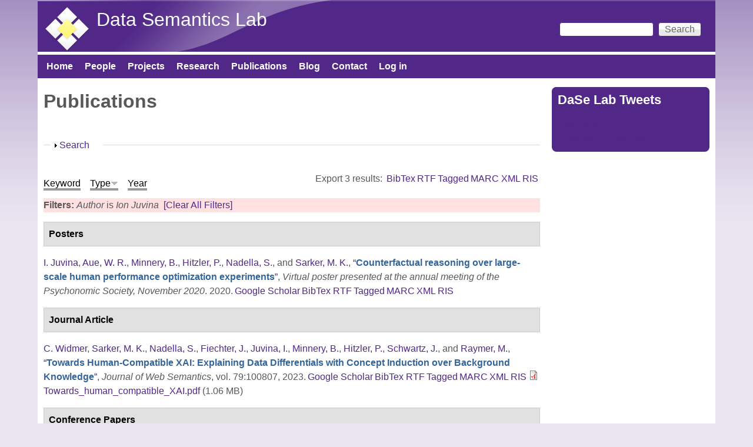

--- FILE ---
content_type: text/css
request_url: https://daselab.cs.ksu.edu/sites/all/themes/pixture_reloaded/css/pixture_reloaded.css?ss0fi5
body_size: 6403
content:
/* Pixture Reloaded main CSS */

body,
#branding,
#header .h-group {
  padding: 0;
  margin: 0;
}
#columns {
  padding-top: 15px;
  clear: both;
}

/* Gutters - if gutters are set in theme settings they will override these
   values: see Extensions > Modify Output > Design */
#main-content,
.block-inner,
.pane-inner,
.menu-wrapper,
.branding-elements,
.breadcrumb-wrapper,
.attribution,
.at-panel .rounded-corner,
.block-panels-mini > .block-title,
div.messages {
  margin-left: 10px;
  margin-right: 10px;
}
/* Panel pages need negative margin equal to the gutter width applied to #content,
  this is taken care of in theme settings as per above for normal gutters */
#content .panel-display,
#content .panel-flexible {
  margin-left: -10px;
  margin-right: -10px;
}

/* Reset HTML5 elements */
article,
aside,
details,
figcaption,
figure,
footer,
header,
menu,
nav,
section {
  display: block;
}

/* Gpanel margins */
.three-3x33 {
  margin: 15px 0 0;
}
.four-4x25 {
  margin: 15px 0 10px;
}

/* Skip Navigation */
#skip-link {
  left: 50%;
  margin-left: -6.5em;
  margin-top: 0;
  padding: 0 0.5em;
  position: absolute;
  width: 12em;
  z-index: 50;
}
#skip-link a,
#skip-link a:link,
#skip-link a:visited {
  background: #444;
  background: rgba(0, 0, 0, 0.6);
  color: #fff;
  display: block;
  line-height: 2;
  padding: 0;
  text-align: center;
  text-decoration: none;
  -khtml-border-radius: 0 0 10px 10px;
  -moz-border-radius: 0 0 10px 10px;
  -webkit-border-top-left-radius: 0;
  -webkit-border-top-right-radius: 0;
  -webkit-border-bottom-left-radius: 10px;
  -webkit-border-bottom-right-radius: 10px;
  border-radius: 0 0 10px 10px;
}
#skip-link a:hover,
#skip-link a:active,
#skip-link a:focus {
  outline: 0;
}

/* HTML elements */
body {
  line-height: 1.5;
}
img {
  max-width: 100%;
  height: auto;
}
a img {
  border: none;
}
em,
dfn {
  font-style: italic;
}
ins {
  border-bottom: none;
  text-decoration: none;
}
pre,
code,
tt,
samp,
kbd,
var {
  font: 1em "Lucida Console", Monaco, "DejaVu Sans Mono", sans-serif; /* Safari workaround */
}
blockquote,q {
  font-style: italic;
  quotes: "" "";
}
blockquote {
  margin: 0 0 1.5em;
  padding: 0 0 0 3em;
}
blockquote:before,
blockquote:after,
q:before,
q:after {
  content: "";
}
blockquote p {
  margin: 0;
}
strong,
dfn,
caption,
th {
  font-weight: 700;
}

/* Lists */
ul,
ol {
  margin: 0 0 1.5em 30px;
  padding: 0;
}
ul ul,
ul ol,
ol ol,
ol ul,
.block ul ul,
.block ul ol,
.block ol ol,
.block ol ul,
.item-list ul ul,
.item-list ul ol,
.item-list ol ol,
.item-list ol ul {
  margin: 0 0 0 1em;
}
ul {
  list-style-type: disc;
}
ul ul ul {
  list-style-type: square;
}
ol {
  list-style-type: decimal;
}
ol ol {
  list-style-type: lower-alpha;
}
ol ol ol {
  list-style-type: lower-roman;
}
ul ul,
ul ul ul ul {
  list-style-type: circle;
}
dt {
  font-weight: 700;
}
dd {
  margin: 0 0 1.5em 30px;
}
.item-list ul,
.item-list ol {
  margin: 0 0 0 30px;
  padding: 0;
}
.block .menu li {
  margin: 0;
}
.block .menu li.content {
  padding: 0; /* extra class can equal a standard class, nasty... */
}
h1, h2, h3, h4, h5, h6 {
  margin-bottom: 0.4em;
}
h1 {
  font-size: 1.416em;
}
h2 {
  font-size: 1.25em;
}
h3 {
  font-size: 1.167em;
}
h4, h5, h6 {
  font-size: 1em;
}
p {
  margin-top: 0.4em;
  margin-bottom: 0.8em;
  padding: 0;
}
em {
  text-decoration: none;
  font-weight: normal;
}
fieldset legend,
.form-item label {
  font-size: 1em;
  font-weight: bold;
}
blockquote {
  margin: 4px 10px;
  padding: 10px 15px;
}
abbr, acronym {
  border-bottom: none;
}
.node .node-content,
.comment .comment-content {
  line-height: 1.5em;
}
h1#page-title {
  padding: 0;
  margin: 0 0 0.46em;
}

/**
 * Flexible Media and Cross browser improvements
 * - This can cause issues in table cells where no width is set on the column,
 *   only in some versions of webkit and IE 7/8.
 * - declaring the width attribute on image elements and using max-width causes
 *   the "dissappering images" bug in IE8.
 * - Google maps break also, see below for fixes.
 */
img {
  max-width: 100%;
  height: auto;
  -ms-interpolation-mode: bicubic;
}

/* /ht Ethan Marcotte - http://front.ie/l8rJaA */
img,
embed,
object,
video {
  max-width: 100%;
}

/* Disable flexiblity for IE8 and below */
.lt-ie9 img,
.lt-ie9 object,
.lt-ie9 embed,
.lt-ie9 video {
  max-width: none;
}

/* Override max-width 100% for map displays and widgets */
#map img,
.gmap img,
.view-gmap img,
.openlayers-map img,
#getlocations_map_canvas img,
#locationmap_map img,
.geofieldMap img,
.views_horizontal_slider img,
.field-widget-imagefield-crop-widget img {
  max-width: none !important;
}

/* Improve IE's resizing of images */
svg:not(:root) {
  overflow: hidden;
}

/* Corrects inline-block display not defined in IE6/7/8/9 & FF3 */
audio,
canvas,
video {
  display: inline-block;
  *display: inline;
  *zoom: 1;
}

/* Prevents modern browsers from displaying 'audio' without controls */
audio:not([controls]) {
  display: none;
}

/* Links */
a,
a.active {
  text-decoration: none;
}
a:hover,
a.active:hover,
a:focus,
a.active:focus {
  text-decoration: underline;
}

/* Header */
#header {
  margin: 0;
  padding: 0;
}
#branding {
  float: left;
  padding: 0;
  width: 49.5%; /* Adjust this if you have a very long site name or large logo */
}
#logo {
  display: block;
  float: left;
  margin: 0 10px 0 0;
  overflow: hidden;
  padding: 10px 0 0 10px;
}
#head-elements {
  margin: 0 0 0 15px;
  padding: 0;
}

/* Set heights on branding and header elements */
#header,
#branding {
  max-height: 88px;
  line-height: 1;
}
#head-elements {
  min-height: 88px;
}

.noggin-header #header,
#branding {
  max-height: none;
}




/* IE6 treats height like max height */
.ie6 #header,
.ie6 #branding,
.ie6 #head-elements {
  height: 88px;
}

#site-name {
  font-size: 2.6em;
  margin: 0;
  padding: 13px 0 0 0;
  overflow: hidden;
  line-height: 1.3em;
}
.logo-site-name a:hover,
.logo-site-name a:focus {
  text-decoration: none;
}
#site-slogan {
  font-size: 1em;
  line-height: 1em;
  text-align: left;
  margin: 0;
}
.region-header {
  float:right;
  margin:10px 0 0;
}

/* Special case blocks in the header region */
.region-header .block {
  float: left;
  margin: 0 auto;
}
.region-header #block-search-form,
.region-header #block-user-login.lb-h {
  padding: 0;
  margin: 10px 0 0 10px;
}
.region-header #block-search-form .block-inner {
  background: none;
}
.region-header #block-search-form input.form-text {
  width: 160px;
}

/* Menu-bar */
#menu-bar {
  clear: both;
  min-height: 2.5em;
  line-height: 2.5em;
  padding: 0;
  z-index: 100; /* Needed so Superfish menus appear over flash & slideshows in IE7 */
  position: relative;
}
#menu-bar ul {
  padding: 0;
}
#menu-bar ul ul {
  padding: 0;
}
#menu-bar ul,
#menu-bar ul li {
  margin: 0;
  list-style: none;
  list-style-image: none;
}
#menu-bar ul li {
  float: left;
  padding: 0;
}
#menu-bar ul li a {
  font-weight: bold;
  padding: 0 10px;
}
#menu-bar ul.sf-menu li a {
  padding: 0 15px;
}
#menu-bar ul.menu li a:hover {
  background: transparent;
}
#menu-bar .block,
#menu-bar .block-inner,
#menu-bar .block-inner .block-content  {
  background: transparent;
  padding: 0;
  margin: 0;
}
#menu-bar .block-menu {
  margin: 0 5px;
}
/**
 * Hide additional menu levels for normal menu blocks - I can't think of a better
 * way of handling these - you should really use http://drupal.org/project/menu_block
 */
#menu-bar .block-menu ul ul {
  display: none;
}

/* Articles */
#main-content .node {
  margin: 0 0 15px 0;
  padding: 0;
}
#main-content .node-teaser {
  padding: 10px;
}
.node h1.node-title {
  margin: 0;
  padding-top: 0;
  padding-bottom: 0;
}
.node h1.node-title a:hover {
  text-decoration: none;
}
.node .user-picture {
  border: none;
  float: left;
  margin: 3px 10px 0 0;
}
.user-picture img {
  max-width: 100%;
}
.node .submitted {
  margin-top: 3px;
  padding: 0;
}
.node .node-content {
  margin: 10px 0;
}
.node .field-type-taxonomy-term-refernce {
  font-size: 0.9em;
}
.node .taxonomy {
  margin: 0;
  padding: 0;
}
.node .taxonomy li {
  padding: 1px 5px;
}
.node nav {
  clear: both;
}
.node ul.links li {
  margin: 0 0.25em;
  padding: 0;
  float: right;
}
/* Node Teaser */
#content .node-teaser {
  margin: 0 0 15px;
  padding: 10px;
  overflow: hidden;
}
.node h2.field-label {
  font-size: 1em;
  border-bottom: none;
}
/* sticky node-teaser */
#content .node-teaser.node-sticky {
  padding: 10px;
  margin: 0 0 15px;
}
/* Float field-image images*/
article .field-type-image {
  margin: 1px 10px 10px 10px;
}
article .field-type-image img {
  background: rgba(255,255,255,0.9);
  display: block;
  margin: 4px 0 10px;
  padding: 7px;
}
article .field-type-image.field-label-above {
  margin-top: 0;
}
article .field-type-image .field-label {
  margin-bottom: 0.5em;
}
article .field-type-image.field-label-inline .field-label {
  margin-bottom: 0;
  line-height: 1;
}

/* Comments */
#comments h2 {
  border-bottom: none;
}
.comment {
  border: none;
  margin: 0 0 10px;
  padding: 10px;
}
.comment .comment-title {
  margin-top: 0;
}
.comment .comment-title a {
  font-weight: bold;
}
.comment .new {
  padding-right: 10px;
  text-align: right;
  font-weight: bold;
  font-size: 0.8em;
  float: right;
  color: red;
}
.comment .picture {
  border: none;
  float: left;
  margin: 15px 0 0 20px;
}
.comment .comment-id {
  font-size: 1.167em;
  font-weight: bold;
  padding-right: 10px;
}
.comment ul.links {
  float: right;
}

/* Blocks */
.block {
  margin-bottom: 10px;
}
.block-title {
  margin: 0;
  padding: 5px 10px 4px;
}
.block h3 {
  padding: 0 3px;
  font-size: 1em;
}
.block-content {
  padding: 10px;
}
#block-system-main .block-content {
  padding: 0;
}
.block .item-list ul {
  margin-left: 0;
}
.block .item-list ul ul,
.block .item-list ul ul ul {
  margin-left: 1em;
}
.block ul.links {
  margin: 0;
  padding: 0 0 5px;
}
.block ul.links li {
  font-size: .94em;
}
/* blocks showing nodes, e.g help out views blocks */
.block .node h2.node-title {
  font-size: 1.167em;
}
.block .node {
  padding: 5px 5px 0;
}
#block-search-form form {
  margin: 0;
}
#block-system-main {
  margin-bottom: 15px;
}

/* Fields */
.field .field-label {
  font-size: 1em;
  font-weight: 700;
  line-height: inherit;
  margin: 0;
}
.field-type-taxonomy-term-reference {
  margin: 10px 0;
}
.field-type-taxonomy-term-reference ul {
  margin: 0;
  padding: 0;
}
.field-type-taxonomy-term-reference ul li {
  display: inline;
  list-style: none;
  padding: 0 0.75em 0 0; /* LTR */
}
.field-lable-inline .field-label {
  display: inline;
}
.field-type-image figure {
  margin: 0 0 10px;
  padding: 10px;
}
.field-type-image figure img {
  margin: 0;
  padding: 0;
}
.field-type-image figcaption {
  font-style: italic;
  margin: auto;
  text-align: center;
  font-size: 0.923em;
  padding: 10px 0 0;
}
table .field-type-image img {
  width: 100%;
  height: auto;
}

/* Lists */
ul ul{
  margin-left: 15px;
}
li a,
li a:visited,
li a:active,
li a:hover {
  font-weight: normal;
}
.item-list ul {
}
.item-list ul li {
  margin-left: 1em;
}
.item-list .title {
  font-size: 1em;
}
ul.links li {
  margin: 0;
  padding: 0 2px;
}
.comment .links {
  margin-bottom: 0;
}
.submitted {
  font-size: 0.9em;
}
.links a {
  font-weight: normal;
}

/* Action links */
ul.action-links {
  margin: 0;
  padding: 0;
}

/* Aggregator */
#aggregator .feed-source {
  padding: 1em;
  margin: 1em 0;
}
#aggregator .news-item .categories,
#aggregator .source,
#aggregator .age {
  font-style: italic;
  font-size: 0.9em;
}
#aggregator .title {
  margin-bottom: 0.5em;
  font-size: 1em;
}
#aggregator h3 {
  margin-top: 1em;
}

/* Forum */
#forum {
  margin: 15px 0;
}
.block-forum h3 {
  margin-bottom: 0.5em;
}
div.forum-topic-navigation a.topic-next {
  text-align: right;
}
div.forum-topic-navigation a.topic-previous {
  text-align: left;
}
#forum tr td.forum  {
  padding-bottom: 0.6em;
  padding-top: 0.6em;
}
#forum tr td.forum .name {
  padding-left: 2em;
}

/* Profile */
#profile .profile {
  clear: both;
  padding: .5em;
  margin: 1em 0em;
}
#profile .profile .name {
  padding-bottom: 0.5em;
}
.block-forum h3 {
  margin-bottom: .5em;
}

/* Footer, Feed icon */
#footer {
  font-size: 0.92em;
  text-align: center;
  border: none;
}
#footer-inner {
  min-height: 88px;
  background-size: 100%; /* CSS3 - one day browsers will support this */
}
#footer a {
  text-decoration: none;
  font-weight: normal;
}
#footer .block {
  padding: 10px 0 0;
}
#footer .block-title {
  text-align: left;
  padding: 0 10px;
}
#footer .block .block-content > ul.menu {
  padding: 0;
}
#footer ul.menu li {
  list-style: none;
  list-style-image: none;
}
#secondary {
  padding: 10px 0;
}
.feed-icon {
  display: block;
  clear: both;
  margin: 15px 10px 5px;
  text-align: right;
}

/* Prevent overflowing content */
#content,
.nav,
#sidebar-first,
#sidebar-second,
#footer {
  overflow: visible;
  word-wrap: break-word; /* A very nice CSS3 property */
}

/* Pager */
ul.pager {
  padding: 5px 0;
  margin: 0;
}
div.item-list ul.pager li {
  padding: 3px 8px;
  margin: 0 2px;
}
div.item-list ul.pager li,
div.item-list ul.pager li a {
  font-weight: bold;
  text-decoration: none;
}

/* Admin */
div.messages {
  margin-bottom:0.5em;
}
div.admin-panel h3 a {
  font-size: 1.33em;
  color: #fff;
}
div.admin-panel {
  border: 0 none;
}
div.admin-panel a {
  font-weight: normal;
}
div.admin-panel .description {
  margin: 0 0 3px;
  padding: 2px 0 3px 10px;
}
div.admin-panel .body dl .description {
  margin: 0 0 3px;
  padding: 2px 0 3px;
}
#block-system-help {
  background: none;
  border: 0;
  margin: 5px 0;
  padding: 0;
}
#block-system-help .block-inner {
  padding: 0;
  margin: 0;
}
#block-system-help .block-content {
  padding: 4px 10px 8px;
}
ul.action-links li {
  list-style: none;
}
#palette .form-item {
  width: 24em;
}
.color-form label {
  width: 12em;
}

/* Book Navigation */
.box {
  background: #eee;
  padding: 5px;
  padding: 10px;
}
.box h2 {
  padding-bottom: 2px;
  border-bottom: solid 1px #aaa;
}
.book-navigation {
  padding-bottom: 5px;
}
.book-navigation ul.menu {
  padding-top: 5px;
  padding-bottom: 5px;
}
div.page-links a.page-previous,
div.page-links a.page-next {
  width: 40%;
}
div.page-links a.page-up {
  width: 19%;
}

/* Image Galleries (deprecated?) */
ul.galleries li {
  border: solid 1px #aaa;
  background: #fff;
}
ul.galleries li h3 a {
  font-size: 1.1em;
  font-weight: bold;
}
ul.images {
  border: solid 1px #aaa;
  overflow: hidden;
}
ul.images li {
  text-align: center;
}

/* Buttons */
.form-submit {
  margin-bottom: 1px;
  cursor: pointer;
  padding: 2px 10px;
  margin: 4px;
  color: #666;
  font-weight: normal;
  font-size: 1em;
  border: solid 1px #888;
  background: #fff url("../images/button.gif") repeat-x center;
}
.form-submit:hover {
  color: #000;
  border: solid 1px #666;
  background: #fff url("../images/button-o.gif") repeat-x center;
}

/* Local task tabs */
ul.primary {
  border: 0 none;
  margin: 0 0 15px;
  padding: 0;
}
ul.primary,
ul.primary li {
  white-space: normal;
}
ul.primary li a {
    display: block;
    float: left;
    height: 2em;
    line-height: 2em;
    margin-bottom: 5px;
    margin-right: 5px;
    padding: 0 10px;
    white-space: nowrap;
}
ul.primary li a.active:hover,
ul.primary li a.active:focus {
  text-decoration: none;
}
ul.secondary {
  border-bottom: 0;
  margin: 5px 0;
  padding: 0.5em 0;
}
ul.secondary li {
  border-right: 0;
  padding: 0 1em 0 0; /* LTR */
}

/* Breadcrumb */
ol#crumbs {
  margin: 0;
  padding: 12px 0 0 5px;
  clear: both;
  overflow: hidden;
}
ol#crumbs li {
  list-style: none;
  display: inline;
}

/* Menus */
ul.menu {
  margin: 0 0 0 15px;
  padding: 0;
}
ul.menu ul {
  margin-left: 15px;
}
.ie6-7 ul.menu {
  padding-left: 15px;
}

/* Quicktabs */
.block-quicktabs .block-inner {
  background: none !important;
}
.block-quicktabs .block-content {
  padding: 0;
}
.block-quicktabs .ui-tabs .ui-tabs-panel {
  padding: 10px;
}

/* poll */
.block-poll ul.links li {
  list-style: none;
}

/* Superfish */
/* sf-horizontal - classic drop menu style */
.nav .block-superfish {
  padding: 0;
  margin: 0;
}
ul.sf-menu.sf-horizontal {
  padding: 0;
}
ul.sf-menu.sf-horizontal a {
  line-height: 2.5em;
  padding: 0 10px;
  border-left: none;
  border-top: none;
}
ul.sf-menu.sf-horizontal a:hover,
ul.sf-menu.sf-horizontal a:focus {
  text-decoration: none;
}
ul.sf-menu.sf-horizontal a.active,
ul.sf-menu.sf-navbar a.active,
ul.sf-menu.sf-vertical a.active {
  font-weight: 400;
}
.nav ul.sf-menu.sf-horizontal li {
  margin: 0;
  padding: 0;
}
ul.sf-menu.sf-horizontal li:hover ul,
ul.sf-menu.sf-horizontal li.sfHover ul {
}
ul.sf-menu.sf-horizontal a.sf-with-ul,
ul.sf-menu.sf-navbar a.sf-with-ul {
  padding-right: 25px;
}
#menu-bar .contextual-links-wrapper {
}
/* .sf-navbar - drop down nav bar style */
ul.sf-menu.sf-navbar {
  padding: 0;
  position: absolute;
  z-index: 99;
}
ul.sf-menu.sf-navbar a {
  height: 2.5em;
  padding: 0 10px;
  border-left: none;
  border-top: none;
}
ul.sf-menu.sf-navbar a:hover,
ul.sf-menu.sf-navbar a:focus,
ul.sf-menu.sf-navbar ul ul a:hover,
ul.sf-menu.sf-navbar ul ul a:focus,
ul.sf-menu.sf-navbar ul ul ul a:hover,
ul.sf-menu.sf-navbar ul ul ul a:focus,
ul.sf-menu.sf-navbar ul ul ul ul a:hover,
ul.sf-menu.sf-navbar ul ul ul ul a:focus {
  text-decoration: none;
}
ul.sf-menu.sf-navbar ul a:hover,
ul.sf-menu.sf-navbar ul a:focus  {
  text-decoration: underline;
}
ul.sf-menu.sf-navbar li {
  margin: 0;
  padding: 0;
}
ul.sf-menu.sf-navbar li:hover ul,
ul.sf-menu.sf-navbar li.sfHover ul {
  top: 2.5em;
}
ul.sf-menu.sf-vertical ul,
ul.sf-menu.sf-navbar ul ul,
ul.sf-menu.sf-navbar ul ul ul,
ul.sf-menu.sf-navbar ul ul ul ul {
  width: 13em;
}
ul.sf-menu.sf-navbar ul ul ul,
ul.sf-menu.sf-navbar ul ul ul ul {
  left: 100% !important;
}
/* sf-vertical - flyout menus for sidebars */
ul.sf-menu.sf-vertical a {
  color: #fff !important; /* Tweak this to suit your color scheme */
}
ul.sf-menu.sf-vertical,
ul.sf-menu.sf-vertical ul,
ul.sf-menu.sf-vertical ul ul,
ul.sf-menu.sf-vertical ul ul ul {
  padding: 0;
  margin: 0;
}
.nav .block-content {
  padding: 5px 0 12px;
  margin: 0;
}
ul.sf-menu.sf-vertical,
ul.sf-menu.sf-vertical li {
  width: 100%;
}
ul.sf-menu.sf-vertical li:hover ul,
ul.sf-menu.sf-vertical li.sfHover ul {
  left: 100%; /* match ul width */
  top: 0;
}
ul.sf-menu.sf-vertical a:hover,
ul.sf-menu.sf-vertical a:focus {
  text-decoration: none;
}

/* Tables */
table {
  border-spacing: 0;
  border-color: #eee;
  margin: 1em 0;
  padding: 0;
  width: 100%;
}
table,
td,
th {
  vertical-align: middle;
}
caption,
th,
td {
  text-align: left;
}
thead th {
  border-bottom: 1px solid #eee;
  color: #494949;
  font-weight: 700;
}
td,
th {
  border-bottom: none;
  margin: 0;
  padding: .375em .5em;
}
tr.even,
tr.odd {
  border-bottom: none;
}
tr.odd,
tr.info {
  background-color: #f5f5f5;
}
tr.even {
  background-color: #fff;
}
tr.drag {
  background-color: #fffff0;
}
tr.drag-previous {
  background-color: #ffd;
}
tr.odd td.active {
  background-color: #eee;
}
tr.even td.active {
  background-color: #f7f7f7;
}
td.region,
td.module,
td.container td.category {
  background-color: #eee;
  border-bottom: 1px solid #ccc;
  border-top: 1.5em solid #fff;
  color: #222;
  font-weight: 700;
}
tr:first-child td.region,
tr:first-child td.module,
tr:first-child td.container {
  border-top-width: 0;
}
#forum tr td.forum {
  background-position: 5px 5px;
}
#forum tr td.forum .name {
  padding-left: .375em;
}
#forum div.indent {
  margin-left: .5em;
}
#forum .description {
  font-size: 0.9em;
  margin: 0.5em 0 0 34px;
}
#system-themes-form table.sticky-table {
  position: relative;
  z-index: 10;
}
span.tabledrag-changed {
  display: none;
}
table, tr, td, thead, tbody {
  border-spacing: 0;
  border-collapse: collapse;
  border-width: 0;
}
table {
  /* make <td> sizes relative to body size! */
  font-size: 1em;
  width: 100%;
  margin: 0 0 10px 0;
}

/* Forms */
form {
  margin: 0 0 1.5em;
  padding: 0;
}
.form-item label {
  font-weight: 400;
}
input {
  margin: .5em 0;
  max-width: 100%;
}
input.title {
  font-size: 1.5em;
}
input.text,
input.title,
textarea,
select {
  border: 1px solid #ccc;
  margin: .5em 0;
}
select {
  padding: 2px;
}
.form-text:focus,
.form-checkbox:focus,
.form-radio:focus,
.form-select:focus {
  border: 1px solid #fc0;
  background: #ffffdf;
}
textarea:focus {
  border:1px solid #fc0;
  background:#fff;
}
input.text,
input.title {
  padding: .5em;
}
input.form-text,
textarea {
  border: 1px solid #ccc;
  height: auto;
  padding: 2px;
  max-width: 100%;
}
textarea,
input {
  font: 1em normal Arial, Helvetica, sans-serif;
}
div.form-item {
}
.form-item textarea.error {
  padding: 2px;
}
.form-item .description,
fieldset .description,
.fieldset-layout-settings dd {
  font-size: .9em;
}
span.form-required,
span.marker {}
#article-admin-filter ul {
  padding: .5em 0;
}
#edit-operation-wrapper select {
  margin: .5em;
}
div.resizable-textarea textarea {
  margin-top: 0;
}

/* Fieldsets */
fieldset {
  background: transparent;
  border: 1px solid #dadada;
  margin: 1.5em 0;
  padding: .75em;
}
*:first-child+html fieldset {
  background-color: transparent;
  background-position: 0 .75em;
  padding: 0 1em .75em;
}
*:first-child+html fieldset > .description,
*:first-child+html fieldset .fieldset-wrapper .description {
  padding-top: 1.5em;
}
fieldset legend {
  display: block;
  font-weight: 400;
  padding: 0 1em 0 0;
}
*:first-child+html fieldset legend,
*:first-child+html fieldset.collapsed legend {
  display: inline;
}
html.js fieldset.collapsed {
  background: transparent;
  padding-top: .25em;
}

/* Search */
#search-block-form {}
#search-block-form > div {}
#search-block-form .container-inline{}
#edit-search-block-form-1-wrapper {}
#search-block-form label {}
#search-block-form input {}
#search-block-form .form-submit {}
#search-block-form .form-text {
  width: 119px; /* Adjust this to suit */
}

/* Advanced search form */
fieldset#edit-advanced fieldset {
  float: left;
  margin: 0 10px 10px 0;
}
fieldset#edit-advanced fieldset .fieldset-legend {
  background: none;
  padding-left: 1em;
}
.advanced-search-submit {
  clear: both;
}
.search-advanced .criterion {
  float: none;
  margin: 0 5px;
}
#edit-keywords-fieldset .form-item:first-child {
  margin-top: 0.4em;
}
#search-form {
  margin: 1em 0;
}
#search-form > div {}
#search-form .container-inline {}
#search-form label {}
#search-form input {}
#search-form .form-item {}
#search-form .form-submit {}

/* User login */
#user-login-form ul {
  margin: 0;
  padding: 0;
}
#user-login-form li.openid-link,
#user-login-form li.user-link {
  text-align: center;
}
#user-login ul {
  margin: 0 0 5px;
}
#user-login ul li {
  margin: 0;
}
#user-login-form .item-list li {
  list-style: none;
  list-style-image: none;
  margin: 0;
}
#user-login-form li.openid-link,
#user-login li.openid-link {
  background: none;
}
.hide-label label {
  position: absolute !important;
  clip: rect(1px 1px 1px 1px); /* IE6, IE7 */
  clip: rect(1px, 1px, 1px, 1px);
}
#user-admin-filter ul li,
#article-admin-filter ul li {
  list-style: none;
}
.description {
  color: #555;
}
/* Tips overrides */
.field-type-text-with-summary fieldset {
  padding: 1em 0;
}
.field-type-text-with-summary fieldset .form-item {
  margin: 0;
}
.field-type-text-with-summary fieldset .filter-help {
  padding: .5em 1.5em;
}

/* Fix autocomplete drop lists */
#autocomplete {
  background: #fff;
  border: 1px solid #ccc;
  line-height: 1.2;
}
#autocomplete li {
  padding: 2px;
}
#autocomplete li,
#autocomplete div {
  float: none;
  display: block;
}

/* Reset textarea backgrounds in WYSIWYG module text editors */
body.wysiwygeditor {
  background-color: #fff;
  background-image: none;
}

/* Override max-width 100% for Gmaps and Getlocations modules */
.gmap img,
.view-gmap img,
#getlocations_map_canvas img {
  max-width: none;
}

/* Misc styles to be categorised */
.filter-help a {
  padding: 0 20px 0 0;
}

/* Attribution */
.attribute-creator {
  text-align: center;
  opacity: 0.5;
}
